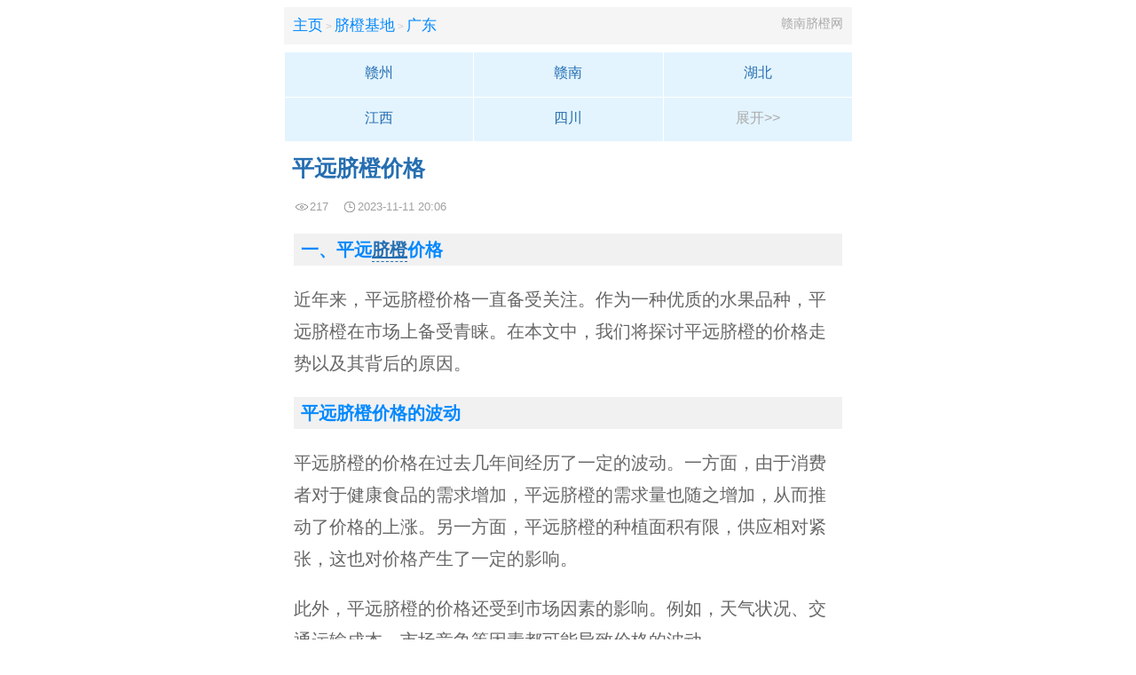

--- FILE ---
content_type: text/html
request_url: http://m.56e7.com/qichengjidi/guangdong/108862.html
body_size: 13344
content:
<!DOCTYPE html>
<html>

<head>
    <meta charset="UTF-8">
    <meta name="viewport" content="initial-scale=1, maximum-scale=1, user-scalable=no" />
    <title>平远脐橙价格 - 赣南脐橙网</title>
    <meta name="keywords" content="平远,脐橙,价格" />
    <meta name="description" content="一、平远脐橙价格 近年来，平远脐橙价格一直备受关注。作为一种优质的水果品种，平远脐橙在市场上备受青睐。在本文中，我们将探讨平远脐橙的价格走势以及其背后的原因。 平远" />
    <link rel="stylesheet" href="/static/css/global.css">
    <script type="text/javascript" src="/templets/static/css/jquery.js"></script>
    <meta http-equiv="Cache-Control" content="no-transform" />
    <meta http-equiv="Cache-Control" content="no-siteapp" />
    <script language="javascript" type="text/javascript" src="/include/dedeajax2.js"></script>
    <link href="/templets/static/css/page.css" rel="stylesheet" media="screen" type="text/css" />
     <script language="javascript" type="text/javascript">
        
        function postDigg(ftype, aid) {
            var taget_obj = document.getElementById('newdigg');
            var saveid = GetCookie('diggid');
            if (saveid != null) {
                var saveids = saveid.split(',');
                var hasid = false;
                saveid = '';
                j = 1;
                for (i = saveids.length - 1; i >= 0; i--) {
                    if (saveids[i] == aid && hasid) continue;
                    else {
                        if (saveids[i] == aid && !hasid) hasid = true;
                        saveid += (saveid == '' ? saveids[i] : ',' + saveids[i]);
                        j++;
                        if (j == 20 && hasid) break;
                        if (j == 19 && !hasid) break;
                    }
                }
                if (hasid) { /*alert("您已经顶过该帖，请不要重复顶帖 ！"); */
                    return;
                } else saveid += ',' + aid;
                SetCookie('diggid', saveid, 1);
            } else {
                SetCookie('diggid', aid, 1);
            }
            myajax = new DedeAjax(taget_obj, false, false, '', '', '');
            var url = "/plus/digg_ajax.php?action=" + ftype + "&id=" + aid;
            myajax.SendGet2(url);
        }

        function getDigg(aid) {
            var taget_obj = document.getElementById('newdigg');
            myajax = new DedeAjax(taget_obj, false, false, '', '', '');
            myajax.SendGet2("/plus/digg_ajax.php?id=" + aid);
            DedeXHTTP = null;
        }
        
    </script>
</head>

<body>

    <script src="/static/js/rem.js"></script>
    <div id="loading" class="loader">
        <div class="loader-animate"></div>
    </div>
    <!-- <div class="header cl">
    <div class="fl">
        <a href="/"><img src="/logo.png"></a>
    </div>
    <div class="fr">
      <a href="/"><img src="/templets/images/nav_more.png"></a>
    </div>
<script>
    $('#search-submit').click(function(){
        if($("#search-keyword").val().length > 0){
            location.href = "/search/"+$("#search-keyword").val()+".html"
        }else{
            location.href = "/search/厨具品牌网.html"
        }
    })
</script>
</div>
<div class="headert">
</div> -->
    <div class="list-col">

        <div class="place">
            <div class="fl article"><span><a href='/'>主页</a> > <a href='/qichengjidi/'>脐橙基地</a> > <a href='/qichengjidi/guangdong/'>广东</a></span><span class="f1_2"><a href="/">赣南脐橙网</a></span></div>
        </div>
        
            <div class="mtop" style=" max-height: 100px;">
        <ul class="col col-3">
            
            <li><a href='/qichengjidi/ganzhou/'>赣州</a></li>
            <li><a href='/qichengjidi/gannan/'>赣南</a></li>
            <li><a href='/qichengjidi/hubei/'>湖北</a></li>
            <li><a href='/qichengjidi/jiangxi/'>江西</a></li>
            <li><a href='/qichengjidi/sichuan/'>四川</a></li>
            <li><a href='/qichengjidi/guangxi/'>广西</a></li>
            <li><a href='/qichengjidi/yichang/'>宜昌</a></li>
            <li><a href='/qichengjidi/yunnan/'>云南</a></li>
            <li><a href='/qichengjidi/fujian/'>福建</a></li>
            <li><a href='/qichengjidi/guangdong/'>广东</a></li>
            <li><a href='/qichengjidi/guizhou/'>贵州</a></li>
            <li><a href='/qichengjidi/hunan/'>湖南</a></li>
            <li><a href='/qichengjidi/xinfeng/'>信丰</a></li>
            <li><a href='/qichengjidi/zigui/'>秭归</a></li>
            <li><a href='/qichengjidi/ruijin/'>瑞金</a></li>
            <li><a href='/qichengjidi/nanfei/'>南非</a></li>
            <li><a href='/qichengjidi/yudu/'>于都</a></li>
            <li><a href='/qichengjidi/qingqiu/'>青秋</a></li>
            <li><a href='/qichengjidi/anxi/'>安西</a></li>
            <li><a href='/qichengjidi/longhui/'>龙回</a></li>
            <li><a href='/qichengjidi/changhong/'>长虹</a></li>
            <li><a href='/qichengjidi/sanxi/'>三溪</a></li>
            <li><a href='/qichengjidi/nankang/'>南康</a></li>
            <li><a href='/qichengjidi/zhongqing/'>重庆</a></li>
            <li><a href='/qichengjidi/fengjie/'>奉节</a></li>
            <li><a href='/qichengjidi/qichengchandi/'>脐橙产地</a></li>
            <li><a href='/qichengjidi/qichengdizhi/'>脐橙地址</a></li>
            <li><a href='/qichengjidi/quanguoqicheng/'>全国脐橙</a></li>
        </ul>
    </div>
        
        <div class="box_arclist">
            <h1 class="body_title">
                平远脐橙价格
            </h1>
            <p class='bdllq'>
 
     
    <span><img src="/images/browse.png" class="icons"  />217</span>
                <span><img src="/images/time.png" class="icons"  />2023-11-11 20:06</span>
                
            </p>
            <article id="chuarc">
<h2>一、平远<a href='/qichengzhongzhi/104631.html' ><u>脐橙</u></a>价格</h2><p>近年来，平远脐橙价格一直备受关注。作为一种优质的水果品种，平远脐橙在市场上备受青睐。在本文中，我们将探讨平远脐橙的价格走势以及其背后的原因。</p>

<h2>平远脐橙价格的波动</h2>

<p>平远脐橙的价格在过去几年间经历了一定的波动。一方面，由于消费者对于健康食品的需求增加，平远脐橙的需求量也随之增加，从而推动了价格的上涨。另一方面，平远脐橙的种植面积有限，供应相对紧张，这也对价格产生了一定的影响。</p>

<p>此外，平远脐橙的价格还受到市场因素的影响。例如，天气状况、交通运输成本、市场竞争等因素都可能导致价格的波动。</p>

<h2>平远脐橙价格的影响因素</h2>

<p>平远脐橙价格的波动受多种因素的影响。首先，种植者的技术水平和管理能力对于平远脐橙的产量和品质有着重要的影响。高质量的平远脐橙往往能够获得更好的市场价格。</p>

<p>其次，市场需求和供应状况也是决定平远脐橙价格的重要因素。如果市场需求超过供应量，价格往往会上涨；反之，如果供应超过需求，价格则可能下降。</p>

<p>此外，外部环境因素也会对平远脐橙价格产生影响。政策法规的变化、天气灾害、国际贸易形势等因素都可能导致价格的波动。</p>

<h2>平远脐橙价格的市场前景</h2>

<p>总体而言，平远脐橙作为一种优质的水果品种，具有广阔的市场前景。随着人们对健康食品的需求增加，平远脐橙的市场需求也将持续增长。</p>

<p>然而，要保持平远脐橙价格的稳定和可持续发展，需要种植者、政府和市场各方的共同努力。种植者应加强技术培训和管理能力提升，提高平远脐橙的产量和品质；政府应制定有利于农产品发展的政策法规；市场各方应加强合作，促进平远脐橙的营销和推广。</p>

<p>综上所述，平远脐橙价格受多种因素的影响，包括供需关系、市场因素和外部环境因素等。然而，由于其优质的品质和广阔的市场前景，平远脐橙的价格在未来有望保持相对稳定并保持可持续发展。</p>
<h2>二、广东脐橙之乡？</h2><p>平远脐橙，广东省平远县特产，中国国家地理标志产品。</p><p>平远脐橙主栽品种为“纽荷尔”，优质率达90%以上。具有果大美观、果皮较薄、油胞较细、色泽橙红鲜艳，肉质脆嫩、化渣、风味甜浓、无籽、早熟且耐贮运等特点。2003年，平远脐橙通过国家无公害农产品认证。</p><p>平远县20世纪80年代开始种植脐橙，已形成集生产、贮藏、保鲜、加工、运输、销售等于一体的产业集群，平远脐橙以其绿色生产环境、生态栽培模式、优良安全品质、良好的保健价值享誉市场，被广东省命名为全省唯一的“广东脐橙之乡”。</p><p>2006年08月02日，原国家质检总局批准对“平远脐橙”实施地理标志产品保护。</p><h2>三、赣南脐橙价格？</h2><p>赣南脐橙的价格是每年都不一样的，比如2015年，在果园的采购价是1.8-2.3元，如果卖到2.3的话说明行情是很好的，因为在之前果树得了黄龙病，果农把树砍了很多，导致2015年整个赣南脐橙减产，所以可以卖到2.3.      2016年没有得到好转，反而更低，如果你来赣南脐橙的果园问价，过农要你出价，如果你出价低于3元，果农不让你进果园门的，所以在2016年的脐橙价格至少在3元，保底价格，      预计在2年之后，赣南脐橙的价格还是会走高的，不过过几年之后，脐橙的树目增多，种植面积增多，到时候供过于求，价格自然下跌。 不过预计在2年之后才会降价的。 </p><h2>四、广东梅州平远有多大？</h2><p>答:广东梅州平远总面积1381平方公里，辖12个镇，136个村，12个社区，人口26万。</p><h2>五、广东省平远县有几个干洗店？价格怎样？</h2><p>8个，价格不贵。广东省平远县地处偏僻，县城有干洗店6家，还有东升镇、莲翔镇镇区各1家。收费较为合理，上衣每件20元左右，被套每件35元。</p><h2>六、脐橙广东可以种吗？</h2><p>可以。脐橙是柑橘类果树中一个特殊的品种类群，果顶呈脐状而得名，因具有果大无核、肉质脆嫩、甜酸适度、美观耐贮等特点而广受消费者喜爱。</p><p>受气候和土质条件影响，全球脐橙种植主要分布在北纬24.35°到32.36°之间的丘陵地带。平远县地处北纬24°23′到24°56′，土质多为富硒红壤，正好适宜种植脐橙。</p><p>凭借得天独厚的气候优势和山地土壤的地理区位优势，平远出产的脐橙以其绿色生产环境、生态栽培模式、优良安全品质、果大美观、风味甜浓及良好的保健价值享誉市场。</p><h2>七、广东梅州平远的特产有哪些？</h2><p>平远县 特产</p><p>香菇、黑木耳、茅坪锅笃茶、仁居烤烟、泗水金橘。</p><p>仁居镇：仁居烤烟。</p><p>东石镇：“锅笃茶”。</p><p>石正镇：柿饼、南台茶。</p><p>差干镇上坊村：陶器。</p><p>上举镇：水柿花、茶叶、“化州橘”。</p><p>泗水镇：宁化橘。</p><p>茅坪镇：锅笃茶、天门岌茶。</p><p>长田镇长庆村：沙田柚。</p><h2>八、广西蜂蜜脐橙的价格？</h2><p>广西蜂蜜脐橙的厂价格6元每斤左右</p><h2>九、什么脐橙品种价格最高？</h2><p><p >赣南脐橙</p><p>赣南脐橙，江西省赣南特产，中国国家地理标志产品。赣南脐橙年产量达百万吨，原产地江西省赣州市已经成为脐橙种植面积世界第一，年产量世界第三、全国最大的脐橙主产区。 赣南脐橙果大形正，橙红鲜艳，光洁美观，可食率达85%，肉质脆嫩、化渣，风味浓甜芳香，含果汁55%以上。 赣南脐橙已被列为全国十一大优势农产品之一，荣获“中华名果”等称号。赣南脐橙作为江西省唯一产品，入围商务部、质检总局中欧地理标志协定谈判的地理标志产品清单。</p><p>江西任氏果业赣南脐橙</p><p>纽荷尔脐橙</p><p>纽荷尔脐橙(Newhall navel orange)原产于美国，系由美国加利福尼亚州Duarte的华盛顿脐橙芽变而得。我国于1978年将其引入，现在江西、四川、湖北、湖南、广西、重庆等省、直辖市、自治区广为栽培。纽荷尔脐橙是外观美、肉质优、商品性好的鲜销品种。</p><p>江西任氏果业纽荷尔脐橙</p><p>江西血橙</p><p>江西血橙：又名赣南脐橙 ，红肉脐橙，江西甜橙。为“948”项目引进品种产地江西赣南，果型好、肉色橙红、嫩滑、汁化渣、甜中带酸，味清甜带香，深受欢迎，江西赣南因此而被命为“中国红橙之乡”。该品种果肉粉红色至红色，色泽均匀，有特殊香味，品质优、商品性好，果实近园形、闭脐，平均果重200克左右，座果率高、投产早、极耐储藏，冷库储藏期达4个月以上。该品种作为新特品种极具推广价值。</p><p>江西任氏果业江西血橙、红肉脐橙</p><p>玫瑰血橙</p><p>玫瑰血橙是脐橙的一种，（roses)血橙原产意大利，1992年由中国农业科学院柑桔研究所引种。特点血橙有别于其它类型的橙类水果，主要有以下几点：1、促进血液循环，改善贫血的补血良品；2、促进血液循环的最佳精油，有效改善人体的贫血状况；3、能温润补血，改善手脚冰冷；4、对改善肤色，促进皮肤细胞再生，且具清新的香味；5、能振奋思考及情绪。</p><p>江西任氏果业玫瑰血橙</p><p>红玉血橙</p><p>红玉血橙是橙子的一种，其丰产、稳产，成熟晚，果实有特殊的风味。树冠圆头形，紧凑、半开张，树势中等，枝梢细硬，具短刺；果实扁圆或球形，大小中等，单果重130～140克，果皮光滑，未充分成熟前色泽橙黄，充分成熟后呈深红色，并带紫红色斑纹，果皮脆嫩，较薄，汁胞柔软，充分成熟经贮藏后呈血红色，汁液丰富，酸甜适中</p><p>江西任氏果业红玉血橙</p><p>冰糖橙</p><p>冰糖橙又名冰糖柑，原产地湖南麻阳县，按照遗传学原理推断冰糖橙是“极品橙子”的实生变异，当地为便于区别不同地方引种栽培的同类品种故取名为“麻阳冰糖橙 中国国家地理标志产品。湖南麻阳县农业生产条件优越，黔阳柑桔，明清时已美名远播，冰糖橙以品种优良、味浓香甜、果皮薄、不塞牙、肉质脆嫩等而倍受市场欢迎。系当地普通甜橙的变异， [4] 原产湖南麻阳县，湖南栽培较多，四川、重庆、贵州、云南、两广有少量栽培。</p><p>江西任氏果业冰糖橙</p><p>奥林达夏橙</p><p>奥林达夏橙原产美国加利福尼亚由伏令夏橙的实生变异选出。1978年开始引进我国，目前为江西、重庆、广西夏橙产区的主要栽培品种，四川、湖北、福建、等其他甜橙产区也有分布。</p><p>江西任氏果业奥林达夏橙</p><p>伦晚橙</p><p>伦晚脐橙属晚熟脐橙品种，翌年3月中下旬成熟。果实近圆球形，平均单果重200克以上;果皮浅橙红色皮硬光滑，较易剥皮;肉质致密脆嫩，汁多化渣，可溶性固形物含量12.5%以上，果果汁率45.5%，可食率74.1%。</p><p>江西任氏果业伦晚橙</p><p>绿橙</p><p>绿橙(Green Orange )以皮绿橙甜汁多皮薄而称著全国，是热带水果的一大品牌。“绿橙”是一种纯天然无公害水果，果实饱圆，色光碧润，皮薄多汁，内质柔软，化渣率高，酸甜适度，鲜美可口，风味独特，为清热消暑，解渴之佳果，在岛外享有盛名。</p></p><h2>十、广东的普宁离广东河源的连平远吗？</h2><p>如果走高速的话就不是很远了，在普宁上高速可一直走到连平忠信下高速，所走高速由普宁到忠信的高速依次是：揭普高速→汕梅高速→兴畲高速→河梅高速→赣粤高速→忠信出口下高速，之后就从中信到连平就不是很远了，希望能帮到你。</p>
    <div class="related" >
        <!--more-next-->
 
            <div>
									<h2 class="newH"><a href="/qichengjidi/guangdong/103683.html" target="_blank">桃园用防草布有用吗？</a></h2>
									
								</div>
<div>
									<h2 class="newH"><a href="/qichengjidi/guangdong/108371.html" target="_blank">摆摊首饰好卖吗？</a></h2>
									
								</div>
<div>
									<h2 class="newH"><a href="/qichengjidi/guangdong/105469.html" target="_blank">胪岗妈祖的传说？</a></h2>
									
								</div>
<div>
									<h2 class="newH"><a href="/qichengjidi/guangdong/104033.html" target="_blank">赣南信丰县脐橙</a></h2>
									
								</div>
<div>
									<h2 class="newH"><a href="/qichengjidi/guangdong/104918.html" target="_blank">脐橙种植技术？</a></h2>
									
								</div>
<div>
									<h2 class="newH"><a href="/qichengjidi/guangdong/108862.html" target="_blank">平远脐橙价格</a></h2>
									
								</div>
<div>
									<h2 class="newH"><a href="/qichengjidi/guangdong/108625.html" target="_blank">赣南脐橙江苏能种么？</a></h2>
									
								</div>
<div>
									<h2 class="newH"><a href="/qichengjidi/guangdong/108778.html" target="_blank">广东地区哪里有平板电脑批发？</a></h2>
									
								</div>
<div>
									<h2 class="newH"><a href="/qichengjidi/guangdong/106667.html" target="_blank">廉江红橙和赣南脐橙哪个好？</a></h2>
									
								</div>
<div>
									<h2 class="newH"><a href="/qichengjidi/guangdong/107563.html" target="_blank">广东哪里批发袜子便宜？</a></h2>
									
								</div>
<div>
									<h2 class="newH"><a href="/qichengjidi/guangdong/108527.html" target="_blank">山东那里有种植脐橙的？</a></h2>
									
								</div>
<div>
									<h2 class="newH"><a href="/qichengjidi/guangdong/108384.html" target="_blank">广东哪里有收购沉香树？</a></h2>
									
								</div>
<div>
									<h2 class="newH"><a href="/qichengjidi/guangdong/104528.html" target="_blank">脐橙盆栽施肥方法？</a></h2>
									
								</div>
<div>
									<h2 class="newH"><a href="/qichengjidi/guangdong/104804.html" target="_blank">广东脐橙之乡？</a></h2>
									
								</div>
<div>
									<h2 class="newH"><a href="/qichengjidi/guangdong/104108.html" target="_blank">脐橙广东可以种吗？</a></h2>
									
								</div>
<div>
									<h2 class="newH"><a href="/qichengjidi/guangdong/107814.html" target="_blank">天台种木瓜好吗？</a></h2>
									
								</div>
<div>
									<h2 class="newH"><a href="/qichengjidi/guangdong/103637.html" target="_blank">南非橙和脐橙哪个好？</a></h2>
									
								</div>
<div>
									<h2 class="newH"><a href="/qichengjidi/guangdong/108561.html" target="_blank">广东种植映山红几月开花？</a></h2>
									
								</div>
<div>
									<h2 class="newH"><a href="/qichengjidi/guangdong/108464.html" target="_blank">红肉脐橙苗</a></h2>
									
								</div>
<div>
									<h2 class="newH"><a href="/qichengjidi/guangdong/105715.html" target="_blank">脐橙寓意？</a></h2>
									
								</div>

        				<script>
	   let related=document.querySelector('.related')
        let h2 = document.querySelectorAll('h2')
        let newH=document.querySelectorAll('.newH')
        let num =h2.length-newH.length
  
         related.style.counterReset=`my-counter ${num}`
	</script>
    </div>
 <div class="newdigg" id="newdigg">
                            <div class="diggbox digg_good" onmousemove="this.style.backgroundPosition='left bottom';" onmouseout="this.style.backgroundPosition='left top';" onclick="javascript:postDigg('good',108862)">
                                <div class="digg_act">顶一下</div>
                                <img src="/static/images/up.png">
                                <div class="digg_num">(0)</div>
                                <div class="digg_percent">
                                    <div class="digg_percent_bar"><span style="width:0%"></span></div>
                                    <div class="digg_percent_num">0%</div>
                                </div>
                            </div>
                            <div class="diggbox digg_bad" onmousemove="this.style.backgroundPosition='right bottom';" onmouseout="this.style.backgroundPosition='right top';" onclick="javascript:postDigg('bad',108862)">
                                <div class="digg_act">踩一下</div>
                                <img src="/static/images/down.png">
                                <div class="digg_num">(0)</div>
                                <div class="digg_percent">
                                    <div class="digg_percent_bar"><span style="width:0%"></span></div>
                                    <div class="digg_percent_num">0%</div>
                                </div>
                            </div>
                        </div>
                        <!-- //评论内容区 -->
	<a name='commettop'></a>
	<div class="mt1">
			<dl class="tbox">
				<dt>
					<strong>相关评论</strong>
					<!--<span class="more"><a href="/plus/feedback.php?aid=108862">进入详细评论页&gt;&gt;</a></span>-->
				</dt>
				<!-- //这两个ID的区块必须存在，否则JS会出错 -->
				<dd id='commetcontentNew'></dd>
				<dd id='commetcontent'></dd>
			</dl>
	</div>
<!--
//由于评论载入时使用异步传输，因此必须在最后一步加载（DIGG和评论框须放在评论内容前面）
//如果一定需要提前的把myajax.SendGet改为myajax.SendGet2，但可能会引起页面阻滞
-->
<!-- //主模板必须要引入/include/dedeajax2.js -->
<a name='postform'></a>
<div class="mt1">
		<dl class="tbox">
			<dt>
				<strong>我要评论</strong>
				<span class="more"></span>
			</dt>
			<dd>
				<div class="dede_comment_post">
          <form action="#" method="post" name="feedback">
          <input type="hidden" name="dopost" value="send" />
          <input type="hidden" name="comtype" value="comments">
          <input type="hidden" name="aid" value="108862" />
          <input type="hidden" name="fid" id='feedbackfid' value="0" />
     <!--     <div class="dcmp-title">-->
					<!--	<small>请自觉遵守互联网相关的政策法规，严禁发布色情、暴力、反动的言论。</small>-->
					<!--</div><!-- /dcmp-title -->
					<!--<div class="dcmp-stand">-->
					<!--	<strong>评价:</strong>-->
					<!--		<input type="radio" name="feedbacktype" checked="1" value="feedback" id="dcmp-stand-neu" /><label for="dcmp-stand-neu"><img src="/templets/default/images/cmt-neu.gif" />中立</label>-->
					<!--		<input type="radio" name="feedbacktype" value="good" id="dcmp-stand-good" /><label for="dcmp-stand-good"><img src="/templets/default/images/cmt-good.gif" />好评</label>-->
					<!--		<input type="radio" name="feedbacktype" value="bad" id="dcmp-stand-bad" /><label for="dcmp-stand-bad"><img src="/templets/default/images/cmt-bad.gif" />差评</label>-->
					<!--</div><!-- /dcmp-stand -->
     <!--               <div class="clr"></div>-->
     <!--               <div class="dcmp-mood">-->
					<!--	<strong>表情:</strong>-->
					<!--	<ul>            -->
					<!--			                   -->
					<!--	</ul>-->
					<!--</div><!-- /dcmp-mood -->
					<div class="dcmp-content">
						<textarea cols="60" name="msg" rows="5" class="ipt-txt"></textarea>
					</div><!-- /dcmp-content -->
					<div class="dcmp-post"><!--未登录-->
							<div class="dcmp-userinfo" id="_ajax_feedback">
								<input placeholder="请输入用户名" type="text" name="username" size="16" class="ipt-txt" style="text-transform: uppercase;"/>
                                <input placeholder="请输入验证码" type="text" name="validate" size="4" class="ipt-txt" style="text-transform:uppercase;"/><img src= "/include/vdimgck.php" id="validateimg" style="cursor:pointer" onclick="this.src=this.src+\'?\'" title="点击我更换图片" alt="点击我更换图片" />
                                							<div class="dcmp-submit">
								<button type="button" onClick='PostComment()'>马上提交</button>
							</div>
                <!--<input type="checkbox" name="notuser" id="dcmp-submit-guest" /><label for="dcmp-submit-guest" />匿名? </label>-->
							</div>
              
						</div>
        </form>
				</div>
			</dd>
		</dl>
	</div><!-- //评论表单区结束 -->


<script language='javascript'>
function LoadCommets(page)
{
		var taget_obj = document.getElementById('commetcontent');
		var waithtml = "<div style='line-height:50px'><img src='/images/loadinglit.gif' />评论加载中...</div>";
		var myajax = new DedeAjax(taget_obj, true, true, '', 'x', waithtml);
		myajax.SendGet2("/plus/feedback_ajax.php?dopost=getlist&aid=108862&page="+page);
		DedeXHTTP = null;
}
function PostComment()
{
		var f = document.feedback;
		var nface = '6';
		var nfeedbacktype = 'feedback';
		var nvalidate = '';
// 		var nnotuser = '';
		var nusername = '';
		var npwd = '';
		var taget_obj = $DE('commetcontentNew');
		var waithtml = "<div style='line-height:30px'><img src='/images/loadinglit.gif' />正在发送中...</div>";
		if(f.msg.value=='')
		{
			alert("评论内容不能为空！");
			return;
		}
		if(f.validate)
		{
			if(f.validate.value=='') {
				alert("请填写验证码！");
				return;
			}
			else {
				nvalidate = f.validate.value;
			}
		}
		if(f.msg.value.length > 500)
		{
			alert("你的评论是不是太长了？请填写500字以内的评论。");
			return;
		}
		if(f.feedbacktype) {
			for(var i=0; i < f.feedbacktype.length; i++)
				if(f.feedbacktype[i].checked) nfeedbacktype = f.feedbacktype[i].value;
		}
		if(f.face) {
			for(var j=0; j < f.face.length; j++)
				if(f.face[j].checked) nface = f.face[j].value;
		}
// 		if(f.notuser.checked) nnotuser = '1';
		if(f.username) nusername = f.username.value;
		if(f.pwd) npwd = f.pwd.value;
		
		var myajax = new DedeAjax(taget_obj, false, true, '', '', waithtml);
		myajax.sendlang = 'utf-8';
		myajax.AddKeyN('dopost', 'send');
		myajax.AddKeyN('aid', '108862');
		myajax.AddKeyN('fid', f.fid.value);
		myajax.AddKeyN('face', nface);
		myajax.AddKeyN('feedbacktype', nfeedbacktype);
		myajax.AddKeyN('validate', nvalidate);
// 		myajax.AddKeyN('notuser', nnotuser);
		myajax.AddKeyN('username', nusername);
		myajax.AddKeyN('pwd', npwd);
		myajax.AddKeyN('msg', f.msg.value);
		myajax.SendPost2('/plus/feedback_ajax.php');
		f.msg.value = '';
		f.fid.value = 0;
		if(f.validate)
		{
			if($DE('validateimg')) $DE('validateimg').src = "/include/vdimgck.php?"+f.validate.value;
			f.validate.value = '';
		}
}
function quoteCommet(fid)
{
	document.feedback.fid.value = fid;
}
LoadCommets(1);
</script><!-- //评论内容区结束 -->

            </article>
        </div>

       
    </div>


    <!--more-next-->

    <!-- 最新文章 start -->
    <!--more-next-->


 <script language="javascript" type="text/javascript">getDigg(108862);</script>

    <!-- 热门文章 start -->



    <!-- 热门文章 end -->

 <div class="w960 clear center mt1">
                <div >
                    <div class="sp-title">
                    <h2><strong>热点提要</strong></h2>
                    </div>
    <div class="wrap top0" >
        <ul id="parentTab">
<li style="background-color:#EEFFD9;border:1px solid #98E026;box-sizing: border-box;"><A style="color: #6aaa05;" href="http://m.56e7.com/" target="_blank">赣南脐橙网</A></li>

    <!--顶部链接群结束-->

  
                </div>
            </div>
            <div class="w960 clear center mt1">
        	<div class="sp-title">
<h2>
    网站地图
    <span>
        (共107个专题5498篇文章)
    </span>
</h2>
                <span class="more">	
                    <a style="font-size:12px;color:#256Eb1" href='/'>返回首页</a>
                </span>
            </div>
        </div>
	<link rel="stylesheet" type="text/css" href="/templets/static/style/map.css" />
<style type="text/css">
.form .search-keyword{
    width: 3.45rem !important;
}
</style>
<div class="m-map">
<div class="linkbox">
<h3><a target='_blank' href='/qichengzhongzhi/'>脐橙种植</a><span>(257)</span></h3>	<ul class="f6">		<li><a href='/qichengzhongzhi/xiujianfangfa/' target='_blank' class='second-title'>修剪方法</a><span>(215)</span></li>
		<li><a href='/qichengzhongzhi/qichengjiajie/' target='_blank' class='second-title'>脐橙嫁接</a><span>(196)</span></li>
		<li><a href='/qichengzhongzhi/qichengguanli/' target='_blank' class='second-title'>脐橙管理</a><span>(189)</span></li>
		<li><a href='/qichengzhongzhi/qichengshifei/' target='_blank' class='second-title'>脐橙施肥</a><span>(158)</span></li>
		<li><a href='/qichengzhongzhi/qichengjiaoshui/' target='_blank' class='second-title'>脐橙浇水</a><span>(180)</span></li>
		<li><a href='/qichengzhongzhi/xiujianjishu/' target='_blank' class='second-title'>修剪技术</a><span>(177)</span></li>
		<li><a href='/qichengzhongzhi/qichengfeiliao/' target='_blank' class='second-title'>脐橙肥料</a><span>(154)</span></li>
		<li><a href='/qichengzhongzhi/qichengbingchonghai/' target='_blank' class='second-title'>脐橙病虫害</a><span>(150)</span></li>
		<li><a href='/qichengzhongzhi/qichengjianzhi/' target='_blank' class='second-title'>脐橙剪枝</a><span>(120)</span></li>
			
</ul></div>
<div class="linkbox">
<h3><a target='_blank' href='/qichengjidi/'>脐橙基地</a><span>(15)</span></h3>	<ul class="f6">		<li><a href='/qichengjidi/ganzhou/' target='_blank' class='second-title'>赣州</a><span>(4)</span></li>
		<li><a href='/qichengjidi/gannan/' target='_blank' class='second-title'>赣南</a><span>(11)</span></li>
		<li><a href='/qichengjidi/hubei/' target='_blank' class='second-title'>湖北</a><span>(11)</span></li>
		<li><a href='/qichengjidi/jiangxi/' target='_blank' class='second-title'>江西</a><span>(1)</span></li>
		<li><a href='/qichengjidi/sichuan/' target='_blank' class='second-title'>四川</a><span>(6)</span></li>
		<li><a href='/qichengjidi/guangxi/' target='_blank' class='second-title'>广西</a><span>(8)</span></li>
		<li><a href='/qichengjidi/yichang/' target='_blank' class='second-title'>宜昌</a><span>(2)</span></li>
		<li><a href='/qichengjidi/yunnan/' target='_blank' class='second-title'>云南</a><span>(3)</span></li>
		<li><a href='/qichengjidi/fujian/' target='_blank' class='second-title'>福建</a><span>(9)</span></li>
		<li><a href='/qichengjidi/guangdong/' target='_blank' class='second-title'>广东</a><span>(8)</span></li>
		<li><a href='/qichengjidi/guizhou/' target='_blank' class='second-title'>贵州</a><span>(7)</span></li>
		<li><a href='/qichengjidi/hunan/' target='_blank' class='second-title'>湖南</a><span>(15)</span></li>
		<li><a href='/qichengjidi/xinfeng/' target='_blank' class='second-title'>信丰</a><span>(11)</span></li>
		<li><a href='/qichengjidi/zigui/' target='_blank' class='second-title'>秭归</a><span>(7)</span></li>
		<li><a href='/qichengjidi/ruijin/' target='_blank' class='second-title'>瑞金</a><span>(6)</span></li>
		<li><a href='/qichengjidi/nanfei/' target='_blank' class='second-title'>南非</a><span>(6)</span></li>
		<li><a href='/qichengjidi/yudu/' target='_blank' class='second-title'>于都</a><span>(4)</span></li>
		<li><a href='/qichengjidi/qingqiu/' target='_blank' class='second-title'>青秋</a><span>(2)</span></li>
		<li><a href='/qichengjidi/anxi/' target='_blank' class='second-title'>安西</a><span>(1)</span></li>
		<li><a href='/qichengjidi/longhui/' target='_blank' class='second-title'>龙回</a><span>(2)</span></li>
		<li><a href='/qichengjidi/changhong/' target='_blank' class='second-title'>长虹</a><span>(2)</span></li>
		<li><a href='/qichengjidi/sanxi/' target='_blank' class='second-title'>三溪</a><span>(3)</span></li>
		<li><a href='/qichengjidi/nankang/' target='_blank' class='second-title'>南康</a><span>(3)</span></li>
		<li><a href='/qichengjidi/zhongqing/' target='_blank' class='second-title'>重庆</a><span>(6)</span></li>
		<li><a href='/qichengjidi/fengjie/' target='_blank' class='second-title'>奉节</a><span>(1)</span></li>
		<li><a href='/qichengjidi/qichengchandi/' target='_blank' class='second-title'>脐橙产地</a><span>(3)</span></li>
		<li><a href='/qichengjidi/qichengdizhi/' target='_blank' class='second-title'>脐橙地址</a><span>(6)</span></li>
		<li><a href='/qichengjidi/quanguoqicheng/' target='_blank' class='second-title'>全国脐橙</a><span>(3)</span></li>
			
</ul></div>
<div class="linkbox">
<h3><a target='_blank' href='/qichengjiage/'>脐橙价格</a><span>(6)</span></h3>	<ul class="f6">		<li><a href='/qichengjiage/qichengpifa/' target='_blank' class='second-title'>脐橙批发</a><span>(6)</span></li>
		<li><a href='/qichengjiage/shougouqicheng/' target='_blank' class='second-title'>收购脐橙</a><span>(6)</span></li>
		<li><a href='/qichengjiage/qichengjiagebiao/' target='_blank' class='second-title'>脐橙价格表</a><span>(4)</span></li>
		<li><a href='/qichengjiage/qichengshichang/' target='_blank' class='second-title'>脐橙市场</a><span>(8)</span></li>
		<li><a href='/qichengjiage/pifashichang/' target='_blank' class='second-title'>批发市场</a><span>(8)</span></li>
		<li><a href='/qichengjiage/qichengxingqing/' target='_blank' class='second-title'>脐橙行情</a><span>(6)</span></li>
		<li><a href='/qichengjiage/pifajiage/' target='_blank' class='second-title'>批发价格</a><span>(4)</span></li>
			
</ul></div>
<div class="linkbox">
<h3><a target='_blank' href='/chengshushijian/'>成熟时间</a><span>(6)</span></h3>	<ul class="f6">		<li><a href='/chengshushijian/wanshu/' target='_blank' class='second-title'>晚熟</a><span>(3)</span></li>
		<li><a href='/chengshushijian/zaoshu/' target='_blank' class='second-title'>早熟</a><span>(3)</span></li>
		<li><a href='/chengshushijian/qichengjijie/' target='_blank' class='second-title'>脐橙季节</a><span>(2)</span></li>
		<li><a href='/chengshushijian/dongji/' target='_blank' class='second-title'>冬季</a><span>(5)</span></li>
		<li><a href='/chengshushijian/chunji/' target='_blank' class='second-title'>春季</a><span>(9)</span></li>
		<li><a href='/chengshushijian/jiyuefen/' target='_blank' class='second-title'>几月份</a><span>(7)</span></li>
		<li><a href='/chengshushijian/yinian/' target='_blank' class='second-title'>一年</a><span>(9)</span></li>
		<li><a href='/chengshushijian/jiuyue/' target='_blank' class='second-title'>九月</a><span>(4)</span></li>
		<li><a href='/chengshushijian/shengchangzhouqi/' target='_blank' class='second-title'>生长周期</a><span>(6)</span></li>
			
</ul></div>
<div class="linkbox">
<h3><a target='_blank' href='/qichengqubie/'>脐橙区别</a><span>(5)</span></h3>	<ul class="f6">		<li><a href='/qichengqubie/xuecheng/' target='_blank' class='second-title'>血橙</a><span>(6)</span></li>
		<li><a href='/qichengqubie/ganju/' target='_blank' class='second-title'>柑橘</a><span>(4)</span></li>
		<li><a href='/qichengqubie/shuiguoqicheng/' target='_blank' class='second-title'>水果脐橙</a><span>(6)</span></li>
		<li><a href='/qichengqubie/qichenggongxiao/' target='_blank' class='second-title'>脐橙功效</a><span>(7)</span></li>
		<li><a href='/qichengqubie/zhengzongqicheng/' target='_blank' class='second-title'>正宗脐橙</a><span>(3)</span></li>
		<li><a href='/qichengqubie/qichengguoshi/' target='_blank' class='second-title'>脐橙果实</a><span>(7)</span></li>
		<li><a href='/qichengqubie/qichengguozi/' target='_blank' class='second-title'>脐橙果子</a><span>(4)</span></li>
		<li><a href='/qichengqubie/qichengkougan/' target='_blank' class='second-title'>脐橙口感</a><span>(5)</span></li>
			
</ul></div>
<div class="linkbox">
<h3><a target='_blank' href='/qichengguoyuan/'>脐橙果园</a><span>(4)</span></h3>	<ul class="f6">		<li><a href='/qichengguoyuan/yezi/' target='_blank' class='second-title'>叶子</a><span>(3)</span></li>
		<li><a href='/qichengguoyuan/yepian/' target='_blank' class='second-title'>叶片</a><span>(6)</span></li>
		<li><a href='/qichengguoyuan/youshu/' target='_blank' class='second-title'>幼树</a><span>(6)</span></li>
		<li><a href='/qichengguoyuan/zhitiao/' target='_blank' class='second-title'>枝条</a><span>(4)</span></li>
		<li><a href='/qichengguoyuan/youguo/' target='_blank' class='second-title'>幼果</a><span>(4)</span></li>
		<li><a href='/qichengguoyuan/kaihua/' target='_blank' class='second-title'>开花</a><span>(2)</span></li>
		<li><a href='/qichengguoyuan/faya/' target='_blank' class='second-title'>发芽</a><span>(4)</span></li>
		<li><a href='/qichengguoyuan/shumiao/' target='_blank' class='second-title'>树苗</a><span>(4)</span></li>
		<li><a href='/qichengguoyuan/guoshu/' target='_blank' class='second-title'>果树</a><span>(1)</span></li>
		<li><a href='/qichengguoyuan/xiaomiao/' target='_blank' class='second-title'>小苗</a><span>(3)</span></li>
		<li><a href='/qichengguoyuan/guaguo/' target='_blank' class='second-title'>挂果</a><span>(5)</span></li>
		<li><a href='/qichengguoyuan/youmiao/' target='_blank' class='second-title'>幼苗</a><span>(1)</span></li>
		<li><a href='/qichengguoyuan/baoguo/' target='_blank' class='second-title'>保果</a><span>(4)</span></li>
		<li><a href='/qichengguoyuan/zuijiashuju/' target='_blank' class='second-title'>最佳树距</a><span>(1)</span></li>
		<li><a href='/qichengguoyuan/baocunfangfa/' target='_blank' class='second-title'>保存方法</a><span>(4)</span></li>
		<li><a href='/qichengguoyuan/baoxian/' target='_blank' class='second-title'>保鲜</a><span>(3)</span></li>
		<li><a href='/qichengguoyuan/qichengniuheer/' target='_blank' class='second-title'>脐橙纽荷尔</a><span>(3)</span></li>
		<li><a href='/qichengguoyuan/qichengcaizhai/' target='_blank' class='second-title'>脐橙采摘</a><span>(1)</span></li>
		<li><a href='/qichengguoyuan/qichengdaquan/' target='_blank' class='second-title'>脐橙大全</a><span>(2)</span></li>
			
</ul></div>
<div class="linkbox">
<h3><a target='_blank' href='/qichengfangzhi/'>脐橙防治</a><span>(5)</span></h3>	<ul class="f6">		<li><a href='/qichengfangzhi/qichengdayao/' target='_blank' class='second-title'>脐橙打药</a><span>(3)</span></li>
		<li><a href='/qichengfangzhi/qichengnongyao/' target='_blank' class='second-title'>脐橙农药</a><span>(5)</span></li>
		<li><a href='/qichengfangzhi/yizaiqicheng/' target='_blank' class='second-title'>移栽脐橙</a><span>(5)</span></li>
		<li><a href='/qichengfangzhi/fangchongwang/' target='_blank' class='second-title'>防虫网</a><span>(5)</span></li>
		<li><a href='/qichengfangzhi/fahuang/' target='_blank' class='second-title'>发黄</a><span>(4)</span></li>
		<li><a href='/qichengfangzhi/zhengzhuang/' target='_blank' class='second-title'>症状</a><span>(4)</span></li>
		<li><a href='/qichengfangzhi/qichengzhiliao/' target='_blank' class='second-title'>脐橙治疗</a><span>(3)</span></li>
		<li><a href='/qichengfangzhi/wendu/' target='_blank' class='second-title'>温度</a><span>(3)</span></li>
		<li><a href='/qichengfangzhi/jiqiao/' target='_blank' class='second-title'>技巧</a><span>(1)</span></li>
		<li><a href='/qichengfangzhi/luoguo/' target='_blank' class='second-title'>落果</a><span>(5)</span></li>
		<li><a href='/qichengfangzhi/hongzhizhu/' target='_blank' class='second-title'>红蜘蛛</a><span>(6)</span></li>
		<li><a href='/qichengfangzhi/penzai/' target='_blank' class='second-title'>盆栽</a><span>(2)</span></li>
			
</ul></div>
<div class="linkbox">
<h3><a target='_blank' href='/qichengchanye/'>脐橙产业</a><span>(6)</span></h3>	<ul class="f6">		<li><a href='/qichengchanye/qichengtechan/' target='_blank' class='second-title'>脐橙特产</a><span>(3)</span></li>
		<li><a href='/qichengchanye/qichenghezuoshe/' target='_blank' class='second-title'>脐橙合作社</a><span>(4)</span></li>
		<li><a href='/qichengchanye/qichengchanliang/' target='_blank' class='second-title'>脐橙产量</a><span>(5)</span></li>
			
</ul></div>
<div class="linkbox">
<h3><a target='_blank' href='/jieshaoqicheng/'>介绍脐橙</a><span>(0)</span></h3>	<ul class="f6">			
</ul></div>
<div class="linkbox">
<h3><a target='_blank' href='/qichengpinzhong/'>脐橙品种</a><span>(1)</span></h3>	<ul class="f6">			
</ul></div>
<div class="linkbox">
<h3><a target='_blank' href='/qichengpaiming/'>脐橙排名</a><span>(4)</span></h3>	<ul class="f6">			
</ul></div>
<div class="linkbox">
<h3><a target='_blank' href='/qichengtujie/'>脐橙图解</a><span>(0)</span></h3>	<ul class="f6">			
</ul></div>

</div>
    <script type="text/javascript">
        $("#loading").fadeOut("slow");
        readAll()
    </script>
    <footer class="footer">


	<div>
		<p class="copyright">
			Copyright ©  赣南脐橙网         <a target="_blank" href="/sitemap.xml">网站地图</a> <br/> <a target="_blank" href="http://beian.miit.gov.cn">滇ICP备2023005725号-101</a>
		</p>		
	</div>


</footer>

    <span style="display:none"><script src="/plus/count.php?view=yes&aid=108862&mid=1" type='text/javascript' language="javascript"></script></span>
<script>
    let loc=document.querySelector('.aaa')
    if(loc){
        loc.href=location.href.split('?')[0]
    }
    
</script>
<script>
    let contract=document.querySelectorAll('.col.col-3 li')

if(contract&&contract.length>6){
    let ul=document.querySelector('.col.col-3')
    let index5=contract[5].innerHTML
    contract[5].innerHTML="<a style='color:#aaa'>展开>></a>"
     contract[5].style.cursor='pointer'
    let mtop=document.querySelector('.mtop')
    contract[5].onclick=function(){
        contract[5].innerHTML=index5
        mtop.style.maxHeight='none'
        let recovery=document.createElement('li')
        recovery.style.cursor='pointer'
        recovery.innerHTML="<a style='color:#aaa'>收起<<</a>"
            recovery.onclick=function(){
                document.documentElement.scrollTop=0
                document.body.scrollTop=0
                contract[5].innerHTML="<a style='color:#aaa'>展开>></a>"
                mtop.style.maxHeight='100px'
                recovery.remove()
            }
        ul.appendChild(recovery)   
    }
}
</script>
</body>

</html>

--- FILE ---
content_type: text/html; charset=utf-8
request_url: http://m.56e7.com/plus/count.php?view=yes&aid=108862&mid=1
body_size: 55
content:
document.write('229');


--- FILE ---
content_type: text/html; charset=utf-8
request_url: http://m.56e7.com/plus/digg_ajax.php?id=108862
body_size: 314
content:
<div class="diggbox digg_good" onmousemove="this.style.backgroundPosition='left bottom';" onmouseout="this.style.backgroundPosition='left top';" onclick="postDigg('good',108862)">
            <div style="display: flex;align-items: center;">
             <img src="/static/images/up.png" style="float: left;line-height: 29px; text-indent: 5px;">
            <div class="digg_num">0</div>
            </div>
           
        </div>
        <div class="diggbox digg_bad" onmousemove="this.style.backgroundPosition='right bottom';" onmouseout="this.style.backgroundPosition='right top';" onclick="postDigg('bad',108862)">
            <div style="display: flex;align-items: center;">
           
             <img src="/static/images/down.png" style="float: left;line-height: 29px; text-indent: 5px;">
            <div class="digg_num">0</div>
            </div>
            
        </div>

--- FILE ---
content_type: text/css
request_url: http://m.56e7.com/static/css/global.css
body_size: 9270
content:
* {
    margin: 0;
    padding: 0;
}

html {
    max-width: 640px;
    margin: 0 auto;
    font-size: 52px
}

body {
    font-size: .35rem;
    font-family: "微软雅黑", Arial
}

a {
    color: #a0a0a0;
    text-decoration: none;
}

a:hover {
    color: #F33
}

a,
a:hover,
a:active,
a:visited,
a:link,
a:focus {
    -webkit-tap-highlight-color: rgba(0, 0, 0, 0);
    -webkit-tap-highlight-color: transparent;
    outline: none;
    background: none;
    text-decoration: none;
}

ul,
li {
    list-style: none;
}

.loader {
    background-color: #FFFFFF;
    position: fixed;
    left: 0px;
    top: 0px;
    width: 100%;
    height: 100%;
    z-index: 100000;
}

.loader-animate {
    background: url([data-uri]);
    background-size: 100% 100%;
    width: 34px;
    height: 34px;
    position: fixed;
    top: 50%;
    left: 50%;
    margin: -17px 0 0 -17px;
    -webkit-animation: loading-rotate 1s linear infinite;
    animation: loading-rotate 1s linear infinite;
}

@-webkit-keyframes loading-rotate {
    0% {
        -webkit-transform: rotate(0deg);
        transform: rotate(0deg)
    }
    to {
        -webkit-transform: rotate(1turn);
        transform: rotate(1turn)
    }
}

@keyframes loading-rotate {
    0% {
        -webkit-transform: rotate(0deg);
        transform: rotate(0deg)
    }
    to {
        -webkit-transform: rotate(1turn);
        transform: rotate(1turn)
    }
}

.fl {
    float: left;
}

.fr {
    float: right;
}

.mtop {
    margin-top: .15rem
}

.cl::after,
.col:after,
.list li:after,
.pagelist:after,
#chuarc ul:after,
.place:after {
    content: '';
    display: block;
    height: 0;
    overflow: hidden;
    clear: both;
}

.header {
    max-width: 640px;
    height: .98rem;
    position: fixed;
    width: 100%;
    background-color: #fff;
    z-index: 111;
    top: 0
}

.headert {
    height: .98rem
}

.header .fl img {
    height: .72rem;
    margin-top: .12rem;
    padding-left: .18rem
}

.header .fr img {
    height: .38rem;
    margin-top: .27rem;
    padding-right: .4rem
}

.mtop {
    /* margin_top: ; */
}

.col {
    /* font-size: .22rem; */
    /*margin-left: -1px;*/
}

.col li {
    float: left;
}

.col li a {
    display: block;
    height: .83rem;
    line-height: .83rem;
    font-size: .28rem;
    overflow: hidden;
    margin-left: 1px;
    margin-bottom: 1px;
    background-color: #e3f4ff;
    text-align: center;
    color: #256EB1;
}

.col-1 li {
    width: 100%;
}

.col-2 li {
    width: 50%;
}

.col-3 li {
    width: 33.333%;
}

.col-4 li {
    width: 25%;
}

.col-5 li {
    width: 20%;
}

.col-6 li {
    width: 16.667%;
}

.col-7{
    background-color: #2CABCD;
}
.col-7 li {
    width: 24%;
        border-left: #28a1c1 1px solid;
        border-bottom: 1px solid #28a1c1;

}

.col-7 li a {
    line-height: 30px;
    font-size: 15px;
    height: auto;
    color: #fff;
    background: none;
    margin-left: 0;
}

.dl-col {
    border: 1px solid #dcdcdc;
    margin: .5em .3em;
    border-radius: 2px;
}

.dl-col dt,
.dl-col dd {
    border-bottom: 1px solid #dedede;
}

.dl-col dt {
    margin-top: 1px;
    background-color: #f6f6f6;
    padding: .45em .75em
}

.dl-col dt,
.dl-col dt a {
    font-size: .34rem;
    color: #646464
}

.dl-col dd,
.dl-col dd a {
    font-size: .32rem;
    color: #0e90d2;
}

.dl-col dd a {
    display: block;
    overflow: hidden;
    height: .33rem;
    overflow: hidden;
    margin: .86em .55em;
    line-height: 1
}

.dl-col dd {}

.dl-col dd:last-child {
    border-bottom: 0
}

.box-title,
.box-title a {
    font-size: .36rem;
    color: #256EB1;
}

.box-title {
    margin-top: 1px;
    background-color: rgb(219, 237, 248);
    padding: 0.72em 0.75em;
}

.chu_boxc li,
.chu_boxc li a {
    font-size: .300rem;
    color: #333;
}

.chu_boxc li {
    border-bottom: 1px solid #ececec;
    height: 0.9rem;
    line-height: 0.9rem;
    padding: 0 .28rem
}

.chu_boxc li a {
    display: block;
    overflow: hidden;
    height: 0.9rem;
    line-height: 0.9rem;
    box-sizing: border-box;
}

.chu_boxc li a span.right {
    float: right;
    margin-left: .5em;
    display: block;
    overflow: hidden;
}

.list li {
    border-bottom: 1px solid #ddd;
    padding: 10px 10px;
}

.list li:last-child {
    border-bottom: 0
}

.list li a:hover {
    color: #F33;
}

.list li .flpic {
    float: left;
    width: 1.96rem;
    height: auto;
    margin-right: .21rem;
}

.list li img {
    width: 1.96rem;
    height: auto;
    margin-right: .21rem;
}

.list li div {
    -moz-box-flex: 1;
    -webkit-box-flex: 1;
    box-flex: 1;
}

.tags-total {
    display: flex;
    align-items: center;
    margin-left: 0.2rem;
    margin-right: 0.2rem;
}

.list li h2,
.list li h3 {
    font-size: .35rem;
    height: 1.08rem;
    margin-bottom: .4rem;
    overflow: hidden;
    font-weight: normal;
    line-height: 1.4;
    color: #000000;
    word-break: break-all;
    height: auto
}

.list li h2.title-name-none,
.list li h2.title-pic {
    height: auto
}

.list li h2.title-name-none,
.list li h2.title-pic {
    margin-bottom: .4rem;
}

.list li p {
    font-size: .24rem;
}

.list li p span {
    margin-right: .2rem;
    color: #999;
}

.list li p span a {
    color: #999;
}

.dede_pages {
    text-align: center;
    margin-top: .35rem;
    padding-left: .12rem
}

.dede_pages .pagelist1 li {
    float: left;
    min-width: 14%;
    margin-bottom: .03rem;
}

.dede_pages .pagelist1 .pageinfo {
    font-size: 14px;
    /*display: inline-block;*/
    line-height: .77rem;
}

.dede_pages .pagelist li a,
.dede_pages .pagelist li span {
    display: block;
    color: #666;
    background: #f5f5f5;
    margin-right: .15rem;
    border-bottom: 1px solid #e9e9e9;
    border-radius: 5px;
    font-size: 13px;
    height: .77rem;
    line-height: .77rem;
}

.dede_pages .pagelist li .pageinfo1 {
    background: #fff;
    border-bottom: 1px solid #fff;
    margin-right: .22rem;
    padding-top: .5em;
    color: #757575;
}

.dede_pages .pagelist .thisclass span {
    background-color: #ccc;
    color: #666;
}

.dede_pages .pagelist li.last,
.dede_pages .pagelist li.last span {
    width: 100%;
    background-color: #fff;
    border: 0
}

.place {
    margin-top: 0.5em;
    font-size: .3rem;
    padding: 10px 10px;
    background-color: #f5f5f5;
}

.place a {
    color: #0088FF;
    text-decoration: none;
    font-size: .3rem;
}

.t_1 {
    height: 35px;
    font-size: 16px;
    line-height: 35px;
    font-weight: bold;
    color: #035b93;
    background: #dbedf8;
    padding: 0 10px;
}

.t_1 span {
    color: #0088FF;
}

.box_title {
    min-height: .5rem;
    padding: .15rem .28rem;
    background-color: #f5f5f5;
    line-height: 1.4;
    margin-top: .5em;
    color: #ccc;
    display: flex;
    align-items: center;
    margin-bottom: .15rem;
}

.place .fl {
    width: 100%;
    color: #cccccc;
}

.place .fr img {
    height: .38rem;
    margin-left: 2em;
    padding-top: .3em
}

.box_title a {
    font-weight: normal;
    color: #398fcb;
    font-size: .3rem;
}

.box_title a {
    font-size: .35rem;
    color: #757575;
    font-weight: bold;
    width: 100%
}

.box_title span {
    float: right;
    width: 2em
}

.box_title span a {
    font-weight: normal;
    color: #a0a0a0;
    font-size: .26rem;
}

.box_arclist {
    color: #666;
}

.body_title {
    font-size: .45rem;
    /*text-align: center;*/
    font-weight: bold;
    color: #256eb1;
    margin: .26rem .16rem .24rem;
    word-break: break-all;
}

p.bdllq {
    /*text-align: center;*/
    padding: 0 .2rem .04rem;
    font-size: .24rem;
    color: #a0a0a0;
}

p.bdllq span.pl {
    padding-left: 0
}

p.bdllq span.pl a {}

p.bdllq span.pl a {}

p.bdllq span.pl em {
    font-weight: noraml;
    font-style: noraml;
    padding: 0 .35em;
    color: #ccc
}

p.bdllq span {
    padding-right: .8em
}

#chuarc {
    overflow: hidden;
    /*margin-top: .3rem;*/
}

#chuarc ul li {
    /*float:left;*/
    /*width:25%;*/
}

.box_arclist article {
    font-size: .36rem;
    line-height: 1.8;
    margin-left: .2rem;
    margin-right: .2rem;
    word-wrap: break-word;
}

.box_arclist article p {
    margin: 1em 0;
}

.box_arclist article div {
    /*margin: 1em 0;*/
}

.box_arclist article h3,
.box_arclist article h2 {
    font-size: .36rem;
    line-height: 1.5;
    background-color: #f1f1f1;
    padding: 3px 0 3px 8px;
    margin: 20px 0;
    color: #0088FF;
}

.box_arclist article a {
    color: #256eb1;
    /*font-size: .36rem;*/
    padding-bottom: 2px;
    border-bottom: 1px dashed #256EB1;
}

.box_arclist article img {}

.box_arclist article a:hover {
    color: #F33;
    border-bottom: 1px dashed #F33;
}

.box_arclist table {
    margin-top: 2em;
    box-sizing: border-box;
    border-spacing: 0px;
    border-collapse: collapse;
    width: 100% !important;
    margin-bottom: .2rem;
    border-style: solid;
    border-width: 1px;
    border-color: #ccc;
    color: rgb(51, 51, 51);
    font-size: .32rem;
    text-align: center;
}

.box_arclist .a1 {
    box-sizing: border-box;
    border-spacing: 0px;
    border-collapse: unset;
    width: 100% !important;
    margin-bottom: .2rem;
    border-style: solid;
    border-width: 1px;
    border-color: #c8def2;
    color: rgb(51, 51, 51);
    font-size: .32rem;
    background: #c8def2;
    border-radius: 0.11rem;
    /*text-align: center;*/
}

.box_arclist .a2 {
    box-sizing: border-box;
    border-spacing: 0px;
    border-collapse: unset;
    width: 100% !important;
    margin-bottom: .2rem;
    border-style: solid;
    border-width: 1px;
    border-color: #EFD9FD;
    color: rgb(51, 51, 51);
    font-size: .32rem;
    background: #EFD9FD;
    border-radius: 0.11rem;
    /*text-align: center;*/
}

.box_arclist .a3 {
    box-sizing: border-box;
    border-spacing: 0px;
    border-collapse: unset;
    width: 100% !important;
    margin-bottom: .2rem;
    border-style: solid;
    border-width: 1px;
    border-color: #ffecd0;
    color: rgb(51, 51, 51);
    font-size: .32rem;
    background: #ffecd0;
    border-radius: 0.11rem;
    /*text-align: center;*/
}

.a1 tr:nth-child(2n+1) td {
    background-color: unset !important;
}

.a2 tr:nth-child(2n+1) td {
    background-color: unset !important;
}

.a3 tr:nth-child(2n+1) td {
    background-color: unset !important;
}

.box_arclist table caption {
    border: 1px solid #5C83AF;
    border-bottom: 0;
    overflow: hidden;
    clear: both;
    line-height: 2.2;
    text-align: center;
    font-size: .3rem;
    background-color: #5C83AF;
    color: #fff
}

.box_arclist .a1 caption {
    font-size: .36rem;
    padding: .3rem;
    display: inline-block;
    padding: 0px 30px;
    border-radius: 0.5em;
    background-color: rgba(152, 158, 202, 0.77);
    color: rgb(255, 255, 255);
    font-family: Optima-Regular, PingFangTC-light;
    text-align: justify;
    letter-spacing: 1px;
    box-sizing: border-box;
    margin-top: -1em;
    border: none;
}

.box_arclist .a2 caption {
    font-size: .36rem;
    padding: .3rem;
    display: inline-block;
    padding: 0px 30px;
    border-radius: 0.5em;
    background-color: rgba(152, 158, 202, 0.77);
    color: rgb(255, 255, 255);
    font-family: Optima-Regular, PingFangTC-light;
    text-align: justify;
    letter-spacing: 1px;
    box-sizing: border-box;
    margin-top: -1em;
    border: none;
}

.box_arclist .a3 caption {
    font-size: .36rem;
    padding: .3rem;
    display: inline-block;
    padding: 0px 30px;
    border-radius: 0.5em;
    background-color: rgba(152, 158, 202, 0.77);
    color: rgb(255, 255, 255);
    font-family: Optima-Regular, PingFangTC-light;
    text-align: justify;
    letter-spacing: 1px;
    box-sizing: border-box;
    margin-top: -1em;
    border: none;
}

.box_arclist img {
    margin-right: auto;
    width: 100% !important;
    height: auto !important;
    display: block;
}

.box_arclist .article-img div {
    margin: 0 !important;
}

.box_arclist .article-img-describe {
    background: #333;
    color: #fff;
    padding: 15px 17px;
    margin: 0px;
    font-size: .85em;
    line-height: 1.3em;
}

.tableArc td,
table td,
table th {
    box-sizing: border-box;
    padding: 0.08rem;
    border-style: solid;
    border-color: #ccc;
    border-width: 1px;
    /*background-color: #fff !important;*/
    vertical-align: top;
    font-variant-numeric: normal;
    font-variant-east-asian: normal;
    font-stretch: normal;
    font-size: .30rem;
    line-height: 1.5;
    text-align: left;
    word-break: break-word;
}

.a1 td {
    box-sizing: border-box;
    padding: 0.3rem;
    border: none;
    /*background-color: #fff !important;*/
    vertical-align: top;
    font-variant-numeric: normal;
    font-variant-east-asian: normal;
    font-stretch: normal;
    font-size: .36rem;
    line-height: 1.8;
    text-align: left;
    word-break: break-word;
}

.a2 td {
    box-sizing: border-box;
    padding: 0.3rem;
    border: none;
    /*background-color: #fff !important;*/
    vertical-align: top;
    font-variant-numeric: normal;
    font-variant-east-asian: normal;
    font-stretch: normal;
    font-size: .36rem;
    line-height: 1.8;
    text-align: left;
    word-break: break-word;
}

.a3 td {
    box-sizing: border-box;
    padding: 0.3rem;
    border: none;
    /*background-color: #fff !important;*/
    vertical-align: top;
    font-variant-numeric: normal;
    font-variant-east-asian: normal;
    font-stretch: normal;
    font-size: .36rem;
    line-height: 1.8;
    text-align: left;
    word-break: break-word;
}

.context {
    margin: .2rem 0 .2rem;
    color: #666
}

#chuarc table+br {
    display: none
}

.context div.left,
.context div.right {
    float: none;
    height: .8rem;
    line-height: .8rem;
    padding-right: .28rem;
    background: #f8f8f8;
    overflow: hidden;
    white-space: nowrap;
    text-overflow: ellipsis;
    color: #333;
    display: block;
    margin-bottom: .1rem;
    font-size: .28rem;
    padding-left: .28rem;
    position: relative;
}

.context a {
    font-size: .32rem
}

.comm_once_ul p.ontitle {
    color: #256EB1;
    line-height: .8rem;
    height: .8rem;
    font-size: .36rem;
    display: block;
    font-weight: 700;
    margin: 0;
    padding: 0 .2rem;
    border-bottom: 1px solid #e8e8e8;
}

.comm_once_li {
    position: relative;
    padding: .1rem .6rem .1rem .2rem;
    display: block;
    font-size: .32rem;
    height: .64rem;
    position: relative;
    border-bottom: 1px solid #e8e8e8;
    background: no-repeat 96% center #fff;
}

.comm_once_li h3 {
    color: #333;
    white-space: nowrap;
    text-overflow: ellipsis;
    overflow: hidden;
    line-height: .64rem;
    font-size: .32rem;
    font-weight: normal;
}

.comm_once_li:before {
    content: "";
    position: absolute;
    right: 0;
    top: 0;
    width: .8rem;
    height: .8rem;
    background: url([data-uri]) center no-repeat;
    background-size: 30%;
}

.top20 {
    margin-top: .4rem
}

.footer {
    clear: both;
    text-align: center;
    padding-bottom: .24rem;
    background-color: #1aa5df;
    position: relative;
    padding-top: .4rem;
    border-top: 1px solid #eee;
    margin-top: .2rem;
}

nav.nav_sub {
    text-align: left;
    padding: .03rem .15rem .29rem;
    z-index: 999;
    display: block;
    color: #000;
}

nav.nav_sub ul li {
    float: left;
    text-align: center;
    width: 14.2857%;
    margin-top: .1rem;
    height: .5rem;
    overflow: hidden;
}

nav.nav_sub li a {
    display: block;
    color: #fff;
    font-size: .27rem;
}

.footer div {
    margin-bottom: .08rem;
    line-height: 2;
    font-size: .25rem
}

.footer div a {
    color: #000
}

.sp-title {
    color: #888;
    padding: 0px .12rem;
    border-top: 1px solid #EAEAEA;
    border-bottom: 1px solid #EAEAEA;
    background: #f3fbea;
    margin-bottom: 0;
}

.sp-title h2 {
    font-size: .3rem;
    line-height: .54rem;
}

.sp-title .more {
    float: right;
    margin-top: -.54rem;
    line-height: .48rem;
}

.linkbox {
    padding: .2rem .16rem;
    border-bottom: 1px solid #EEE;
}

.linkbox h3,
.linkbox h3 a {
    font-size: .36rem;
    color: #256eb1;
}

.f6 {
    width: 100%;
    overflow: hidden;
    clear: both;
    padding-bottom: .2rem;
}

.f6 li {
    float: left;
    line-height: .28rem;
    padding: .16rem .2rem .16rem;
    white-space: nowrap;
}

.f6 li a {
    color: #666666;
    float: left;
    font-size: .32rem;
}

.read-box {
    position: relative;
    z-index: 9;
    padding: 0 0 15px;
    margin-top: -220px;
    text-align: center;
}

.read_mask {
    height: 200px;
    background: -webkit-gradient(linear, 0 top, 0 bottom, from(rgba(255, 255, 255, 0)), to(#fff));
    background: -o-linear-gradient(bottom, rgba(255, 255, 255, .1), rgba(255, 255, 255, 0));
}

.read-box .read_mod {
    background-color: #fff;
}

.read-button,
.read-button:focus,
.read-button:link,
.read-button:visited {
    font-size: .3rem;
    color: #256eb1;
    background: #fff;
    border-radius: .15rem;
    border: 1px solid #256eb1;
    line-height: .875rem;
}

.read-box .read_mod a {
    border: 1px solid #e3f4ff;
    width: 5rem;
    height: .8rem;
    line-height: .8rem;
    display: inline-block;
    vertical-align: top;
}

.read-box .read_mod img {
    width: .9375rem;
    height: auto;
    margin: 1.0625rem 0 0 .3125rem;
    vertical-align: top;
}

#chuarc table tr:nth-child(2n+1) td {
    background-color: #c8def2
}

#chuarc table tr:nth-child(2n) td {
    background-color: #eff7ff
}

.table-row1 tr:nth-child(2n+1) td {
    background-color: #c8def2
}

.table-row1 tr:nth-child(2n) td {
    background-color: #eff7ff
}

.table-col tr td:nth-child(2n+1) {
    background-color: #c8def2
}

.table-col tr td:nth-child(2n) {
    background-color: #eff7ff
}

address,
cite,
em,
i,
mark,
u {
    font-style: normal;
}

.cm_f_ic_l .cm_mark,
.m_f_a_r .cm_mark,
.m_f_a_r .m_f_con_c {
    margin-right: 0.1rem;
    vertical-align: middle;
}

.cm_mark {
    display: inline-block;
    padding: 0.02rem 0.06rem;
    text-align: center;
    color: #888;
    font-size: .2rem;
    background: none;
    border: 1px solid;
    vertical-align: middle;
    margin-top: -.04rem
}

.cm_mark {
    display: -webkit-inline-box;
    display: -webkit-inline-flex;
    display: -ms-inline-flexbox;
    display: inline-flex;
    padding: 0 0.06rem;
    height: 0.3rem;
    line-height: normal;
    overflow: hidden;
    -webkit-box-align: center;
    -webkit-align-items: center;
    -ms-flex-align: center;
    align-items: center;
    -webkit-box-orient: horizontal;
    -webkit-box-direction: normal;
    -webkit-flex-direction: row;
    -ms-flex-direction: row;
    flex-direction: row;
    border-radius: 0.06rem;
    margin-right: 0.1rem;
    /* background: rgba(0,0,0,0); */
    -webkit-box-sizing: border-box;
    box-sizing: border-box;
}

.cm_mark_r {
    color: #693;
    border: 1px solid #693;
}

.MotoConte .sp-title {
    font-size: 14px;
    padding: 10px 10px;
    border-bottom: 1px solid #dbedf8;
    background: unset !important;
    color: #333;
    font-family: 'microsoft yahei';
}

.MotoConte dt {
    height: 35px;
    font-size: 16px;
    line-height: 35px;
    font-weight: bold;
    color: #035b93;
    background: #dbedf8;
    padding: 0 10px;
}

.MotoConte dd {
    padding: 10px;
}

.MotoConte dd a {
    margin-right: 0.2rem;
    color: #999;
    font-size: .24rem;
}

.about_read {
    padding: 5px 0;
    margin-left: 0.2rem;
    margin-right: 0.2rem;
}

.about_read li {
    padding: 3px 0 3px 25px;
    list-style-type: none;
    background: url(/static/images/jian.gif) no-repeat left center;
    font-size: 15px;
    line-height: 20px;
    color: #00F;
}

.about_read li a {
    color: #00F;
}

.about_read li a:hover {
    color: #cc3000;
    border-bottom: 1px solid #cc3000;
}

.search-form {
    line-height: 0.3rem;
}

.form {
    margin-top: 0.24rem;
    margin-right: 0.4rem
}

.form .search-keyword {
    height: 0.4rem;
    padding-left: 0.05rem;
    width: 2.8rem;
}

.f6 li {
    padding: 8px 8px 0 0 !important;
    height: 16px !important;
    line-height: 16px !important;
}

.f6 li a {
    color: #256eb1 !important;
}

.f6 li .second-title {
    font-size: 14px;
    border-bottom: 1px dashed;
}

.f6 li .third-title {
    font-size: 13px;
}

.f6 li .forth-title {
    font-size: 12px;
    font-style: italic;
}

.linkbox h3 a {
    font-size: 20px !important;
}

.servicearc>a {
    width: 90%;
    font-size: 16px;
    overflow: hidden;
    border: 0;
    text-align: center;
    margin: 5px auto 5px auto;
    height: 38px;
    line-height: 38px;
    background: #0088FF;
    color: #fff;
    border-radius: 6px;
    display: block;
}

.bottom-chat {
    z-index: 99;
    position: fixed;
    bottom: 0;
    left: 0;
    display: flex;
    justify-content: space-between;
    align-items: center;
    width: 100%;
    height: 50px;
    background-color: rgba(225, 225, 225, .8);
}

.bottom-chat>.bottom-chat-item {
    position: relative;
    width: 32%;
    height: 30px;
    display: flex;
    justify-content: center;
    align-items: center;
}

.bottom-chat-item>a {
    display: flex;
    align-items: center;
    justify-content: center;
    width: 100%;
    height: 30px;
    line-height: 30px;
    color: #fff;
    border-radius: 5px
}

.icon-swt {
    background-color: #f60 !important;
}

.icon-phone {
    background-color: #0d62aa !important;
}

.icon-test {
    background-color: red !important;
}

.bottom-chat-item .icon {
    display: inline-block;
    height: 25px;
    width: 25px;
    background-size: 20px 20px !important;
    background-position: center center !important;
    font-size: 14px;
    margin-right: 5px;
}

.bottom-chat-item .icon-num {
    position: absolute;
    top: -5px;
    left: 25px;
    width: 20px;
    height: 20px;
    background-color: red;
    color: #fff;
    text-align: center;
    line-height: 20px;
    border-radius: 50%;
    transition: all 1s ease-in-out;
}

.active>.icon {
    opacity: 0;
}

.icon-test>.icon {
    background: url([data-uri]) no-repeat
}

.icon-phone>.icon {
    background: url([data-uri]) no-repeat
}

.icon-swt>.icon {
    animation: identifier 2s infinite;
    background: url([data-uri]) no-repeat
}

@keyframes identifier {
    100% {
        opacity: 1;
    }
    90% {
        opacity: 0.8;
    }
    80% {
        opacity: 0.5;
    }
    70% {
        opacity: 0.3;
    }
    60% {
        opacity: 0.2;
    }
    50% {
        opacity: 0;
    }
    40% {
        opacity: 0.3;
    }
    30% {
        opacity: 0.6;
    }
    20% {
        opacity: 0.8;
    }
    0% {
        opacity: 1;
    }
}

#chuarc ul {
    margin-left: 0.35rem;
    font-size: 0.3rem;
}

#chuarc ul li {
    list-style: disc;
}

#chuarc ol {
    margin-left: 0.6rem;
    font-size: 0.3rem;
}

#chuarc ol li {
    margin-bottom: 0.5em;
    list-style: auto;
}

.box_arclist ol {
    list-style: auto;
}



.dede_pages .pagelist1 .pageinfo {
    background: #fff;
    border-bottom: 1px solid #fff;
    margin-right: 0.22rem;
    padding-top: 0.5em;
    color: #757575;
}

.dede_pages .pagelist1 li:last-child {
    width: 100%;
}

.box_arclist .dcmp-content textarea {
    width: 99%;
}

#_ajax_feedback {
    display: flex;
    height: 20px;
    font-size: 12px;
    text-wrap: nowrap;
    justify-content: center;
    align-items: center;
}

#_ajax_feedback input {
    width: 100px;
    margin-right: 5px;
}

.decmt-box2 ul {
    margin: 0 !important;
}

.fl {
    font-size: 12px;
    color: rgb(153, 153, 153);
}

.comment_act {
    margin: 0 !important;
}

.mt1 div {
    margin: .2em 0 !important;
}

.linkbox span {
    color: #aaa;
    font-weight: 500;
    font-size: 13px;
}

#validateimg {
    width: auto !important;
}
blockquote{
    margin-left: 0;
    padding-left:0.1rem;
    border-left: 5px solid #aaa;
    font-size: 16px;
}
.box_arclist  u {
  text-decoration: underline; 
  text-decoration-color: #256eb1; 
  text-decoration-thickness: 5px;

}
.box_arclist a u{
    text-decoration: underline; 
     text-decoration-color: #256eb1; 
   text-decoration-thickness: 1px;
}
 .icons{
  position: relative;
    top: 5px;
    display: inline-block;
    width: 18px !important;
    margin: 0 !important;
}
.box_arclist .icons{
  position: relative;
    top: 5px;
    display: inline-block;
    width: 18px !important;
    margin: 0 !important;
}
.list-col .place .fl.article {
    display: flex;
    justify-content: space-between;
}
.list-col .place .fl.article .f1_2 a{
    color: #aaa;
    font-size: 14px;
}
.top_img {
    flex-wrap: wrap;
}
.top_img div{
        margin-bottom: 10px;
    display: flex;
    flex-direction: column;
    align-items: center;
    width: 20%;
}
.top_img span{
    font-size: 13px;
}
.top_img span a{
    color: #256EB1;
}
.top_img img{
    width: 70px;
}

.w960.clear.center.mt1 #parentTab{
    display: flex;
    flex-wrap: wrap;
}
.w960.clear.center.mt1 #parentTab li{
   margin: 1px 1px 2px 2px;
    vertical-align: middle;
    white-space: nowrap;
    height: 26px;
    line-height: 26px;
    text-align: center;
    padding: 0 10px;
    border-radius: 3px;
    background: #eee;
    color: #666;
}
 .w960.clear.center.mt1 #parentTab li a{
    color: #256eb1;
    font-size: 16px;
}
.w960.clear.center.mt1 .wrap.top0{
    padding: 0 8px
}
.box_arclist .related .newH{
    margin-bottom: 10px !important;
    font-size: 19px;
    color: #0088FF;
    background: #F1F1F1;
    padding: 0 10px;
    line-height:2;
    margin: 0;
}
.newH{
      counter-increment: my-counter 1;
       font-weight: 500;
}
.newH::before{
    content: counter(my-counter,cjk-ideographic)"、";
     font-weight: 500;
}
.xz360_body ol .custom-padding::before{
    padding: 5px 0 5px 2px ;
}
.mtop{
    overflow: hidden;
}
.col.col-3 li a{
    height: 50px;
}

.icons{
    position: relative;
      top: 5px;
      display: inline-block;
      width: 18px !important;
      margin: 0 !important;
  }
  .box_arclist .icons{
    position: relative;
      top: 5px;
      display: inline-block;
      width: 18px !important;
      margin: 0 !important;
  }

--- FILE ---
content_type: text/css
request_url: http://m.56e7.com/templets/static/css/page.css
body_size: 2441
content:
.pleft{border:0}
.pleft1{ border:1px solid  #E0ECF3; border-top:0}
.pagelistbox{
	margin-top:20px;
	border:1px solid  #E0ECF3;
}
.viewbox {
overflow:hidden;padding:0 8px;
}
.viewbox .title{
	line-height:1.4;
	overflow:hidden;
	padding:20px 0 10px;
}
.viewbox .title h1{
	font-size:25px;
	color:#369;
	text-align: center;
    word-break: break-all;
    word-wrap: break-word;
}
.viewbox .info{
	height:35px;
	line-height:25px;
	text-align:center;
	overflow:hidden;
	font-size: 13px;
	/*width:716px;*/
	color:#666;
	border-bottom:#E1E1E1 1px solid;
	margin:0 auto 8px;
}
.viewbox .info small{
	margin-left:8px;
	margin-right:3px;
	color:#999;
	font-size:12px;
}
.viewbox .info a{
	color:#666;
	text-decoration: unset !important;
}
.viewbox .info a:hover{
	color:#08F;
}
.viewbox table caption {
    /*height: 25px;*/
    border: 1px solid #5C83AF;
    border-bottom: 0;
    overflow: hidden;
    clear: both;
    line-height: 25px;
    text-align: center;
    font-size: 18px;
    background-color: #5C83AF;
    color: #fff;
}
.viewbox .a1 caption {
    /*height: 25px;*/
    border: none;
    overflow: hidden;
    clear: both;
    text-align: center;
    font-size: 18px;
    background-color: #5C83AF;
    color: #fff;
    line-height: 1.8;
    display: inline-block;
    padding: 0px 30px;
    border-radius: 0.5em;
    background-color: rgba(152, 158, 202, 0.77);
    color: rgb(255, 255, 255);
    font-family: Optima-Regular, PingFangTC-light;
    text-align: justify;
    letter-spacing: 1px;
    box-sizing: border-box;
    margin-top: -1em;
}
.viewbox .a2 caption {
    /*height: 25px;*/
    border: none;
    overflow: hidden;
    clear: both;
    text-align: center;
    font-size: 18px;
    background-color: #EFD9FD;
    color: #fff;
    line-height: 1.8;
    display: inline-block;
    padding: 0px 30px;
    border-radius: 0.5em;
    background-color: rgba(152, 158, 202, 0.77);
    color: rgb(255, 255, 255);
    font-family: Optima-Regular, PingFangTC-light;
    text-align: justify;
    letter-spacing: 1px;
    box-sizing: border-box;
    margin-top: -1em;
}
.viewbox .a3 caption {
    /*height: 25px;*/
    border: none;
    overflow: hidden;
    clear: both;
    text-align: center;
    font-size: 18px;
    background-color: #ffecd0;
    color: #fff;
    line-height: 1.8;
    display: inline-block;
    padding: 0px 30px;
    border-radius: 0.5em;
    background-color: rgba(152, 158, 202, 0.77);
    color: rgb(255, 255, 255);
    font-family: Optima-Regular, PingFangTC-light;
    text-align: justify;
    letter-spacing: 1px;
    box-sizing: border-box;
    margin-top: -1em;
}
.pleft .viewbox .content {
	font-size:18px;
	padding:2px 8px 0;
	line-height:2;
	color:#333;
}
.pleft .viewbox .content ul:after{
	content:'';
	display:block;
	height:0;
	overflow:hidden;
	clear:both
}
/*.pleft .viewbox .content li{*/
/*	float:left;*/
/*	width:14.2857%;*/
/*	text-align:center*/
/*}*/
.pleft .viewbox .content a,.pleft .viewbox .content a u,.pleft .viewbox .content h2,.pleft .viewbox .content h3{
	font-size:18px;
}
.pleft .viewbox .content h3,.pleft .viewbox .content h2{
    font-size: 19px;
    color: #0088FF;
    background: #F1F1F1;
    padding: 0 10px;
    margin-bottom: 10px;
}

.xz360_body table{margin-left:0;margin-top:1em;}
.xz360_body .a1{margin-left:0;margin-top:2em;}
.xz360_body .a2{margin-left:0;margin-top:2em;}
.xz360_body .a3{margin-left:0;margin-top:2em;}

.xz360_body img{
	float:none !important;
	margin-left:0;
	margin-right:0;
	max-width:100%;
	height: auto !important;
}
.viewbox .boxoff{
	height:10px;
	overflow:hidden;
	clear:both;
	background:url(../images/boxoff.gif) left 15px repeat-x;
	margin:4px auto;
	padding-top:10px;
}
.viewbox .boxoff strong{
	display:block;
	width:8px;
	height:10px;
	overflow:hidden;
	font-size:0px;
	line-height:100px;
	background:url(../images/boxoff.gif) right -10px no-repeat;
	float:left;
}

.viewbox .context{padding:1px 0; margin-left:-16px;margin-right:-15px; border-top:1px dashed #b2b2b2;  margin-top:5px;}/*width:736px; left-16*/
.viewbox .context div.left,.viewbox .context div.right{color:#888;font-size:16px;height:50px;line-height:50px;width:44%;overflow:hidden;}
.viewbox .context div.left a,.viewbox .context div.right a{font-size:15px;}
.viewbox .context div.left{margin-left:7px;}
.viewbox .context div.right{margin-right:7px;}
.viewbox .context ul li{
	height:29px;
	line-height:29px;
	color:#888;
	font-size:12px;
	overflow:hidden;
}
.viewbox .content table + br{
  display:none
}
.viewbox .context ul li a{font-size:12px;}
.viewbox .context ul li a:hover{color:#FF3333; text-decoration:underline;}

.viewbox .newdigg{
	width:406px;
	height:51px;
	margin:15px auto 8px;
	clear:both;
	overflow:hidden;
	padding-left:8px;
}
.newdigg{
	width:406px;
	height:51px;
	margin:15px auto 8px;
	clear:both;
	padding-left:8px;
}
.viewbox .diggbox{
	width:195px;
	height:51px;
	float:left;
	margin-right:8px;
	overflow:hidden;
	cursor:pointer;
}
 .diggbox{
     display: flex;
     margin-left: 10px !important;
	/*width:195px;*/
	height:51px;
	float:left;
	margin-right:8px !important;
	overflow:hidden;
	cursor:pointer;
}
.diggbox .digg_act{
	font-size:14px;
	float:left;
	line-height:31px;
	text-indent:32px;
	height:29px;
	overflow:hidden;
	font-weight:bold;
}
.diggbox .digg_num{
	float:left;
	line-height:29px;
	text-indent:5px;
}
.diggbox .digg_percent{
	width:180px;
	clear:both;
	padding-left:10px;

}
.diggbox .digg_percent .digg_percent_bar{
	width:100px;
	height:7px;
	background:#E8E8E8;
	border-right:1px solid #CCC;
	float:left;
	overflow:hidden;
	margin-top:3px;
}
 .diggbox .digg_percent .digg_percent_num{
	font-size:10px;
	float:left;
	padding-left:10px;
}
.diggbox .digg_percent .digg_percent_bar span{
	display:block;
	height:5px;
	overflow:hidden;
	background:#000;
}
/*.newdigg .digg_good{*/
/*	background:url(../images/newdigg-bg.png) left top no-repeat;*/
	
/*}*/
/* .newdigg .digg_bad{*/
/*	background:url(../images/newdigg-bg.png) right top no-repeat;*/
/*}*/
.newdigg .digg_good .digg_act{
	color:#C30;	
}
.newdigg .digg_good .digg_num{
	color:#C63;
}
.newdigg .digg_bad .digg_act{
	color:#36C;	
}
 .newdigg .digg_bad .digg_num{
	color:#39C;
}
.newdigg .digg_good .digg_percent .digg_percent_bar span{
	border:1px solid #E37F24;
	background:#FFC535;
}
.newdigg .digg_bad .digg_percent .digg_percent_bar span{
	border:1px solid #689ACC;
	background:#94C0E4;
}


.tableArc,table{
    box-sizing: border-box; 
    border-spacing: 0px; 
    border-collapse: collapse; 
    width: 100%; 
    margin-bottom: 10px; 
    border-style: solid; border-width:1px;
    border-color: #CCC; 
    color: rgb(51, 51, 51); 
    font-size: 18px; 
    text-align: center;
}
.a1{
    border-collapse: unset; 
    width: 100%; 
    margin-bottom: 10px; 
    border-style: solid; 
    border-width:1px;
    border-color: #c8def2; 
    color: rgb(51, 51, 51); 
    font-size: 18px; 
    text-align: center;
    background: #c8def2;
    border-radius: 6px;
}
.a1{
    border-collapse: unset; 
    width: 100%; 
    margin-bottom: 10px; 
    border-style: solid; 
    border-width:1px;
    border-color: #c8def2; 
    color: rgb(51, 51, 51); 
    font-size: 18px; 
    text-align: center;
    background: #c8def2;
    border-radius: 6px;
}
.a2{
    border-collapse: unset; 
    width: 100%; 
    margin-bottom: 10px; 
    border-style: solid; 
    border-width:1px;
    color: rgb(51, 51, 51); 
    font-size: 18px; 
    text-align: center;
    border-radius: 6px;
    background: #EFD9FD;
    border-color: #EFD9FD;
}
.a3{
    border-collapse: unset; 
    width: 100%; 
    margin-bottom: 10px; 
    border-style: solid; 
    border-width:1px;
    color: rgb(51, 51, 51); 
    font-size: 18px; 
    text-align: center;
    border-radius: 6px;
    background: #ffecd0;
    border-color: #ffecd0;
}
.a1 tr:nth-child(2n+1) td{
    background-color: unset !important;
}
.a2 tr:nth-child(2n+1) td{
    background-color: unset !important;
}
.a3 tr:nth-child(2n+1) td{
    background-color: unset !important;
}
.a1 td{
    box-sizing: border-box;
     padding: 16px; 
     border:none;
     vertical-align: top; 
     font-variant-numeric: normal; font-variant-east-asian: normal; font-stretch: normal; 
     line-height: 1.8;
    text-align: left;
}
.a2 td{
    box-sizing: border-box;
     padding: 16px; 
     border:none;
     vertical-align: top; 
     font-variant-numeric: normal; font-variant-east-asian: normal; font-stretch: normal; 
     line-height: 1.8;
    text-align: left;
}
.a3 td{
    box-sizing: border-box;
     padding: 16px; 
     border:none;
     vertical-align: top; 
     font-variant-numeric: normal; font-variant-east-asian: normal; font-stretch: normal; 
     line-height: 1.8;
    text-align: left;
}
.tableArc .active,table caption{
	/*height: 25px;
    border: 1px solid #BFE0F9;
    overflow: hidden;
    background: url(../images/fr-bg2.gif) 0 0 repeat-x;*/
	padding:8px;
    clear: both;
    line-height: 25px;
    text-align: center;
	font-size:20px;
}
table caption{
	border-bottom:0
}
.tableArc .active th,table caption:before{
/*
    height: 26px;
    line-height: 26px;
    line-height: 25px;
    padding-left: 22px;
    padding-right: 4px;
	text-align:left;
    color: #397CBE;
    background: url(../images/fbico2.gif) 5px 5px no-repeat;
    letter-spacing: 1px;
	font-size:14px;*/
	
	padding:8px;
    clear: both;
    line-height: 25px;
    text-align: center;
	font-size:16px;
}
table thead{
	font-size:14px
}
.tableArc  td,table td,table th{
    box-sizing: border-box;
     padding: 8px; 
     border-style: solid; border-color: #CCC; border-width:1px;
     vertical-align: top; 
     font-variant-numeric: normal; font-variant-east-asian: normal; font-stretch: normal; 
     line-height: 1.42857;
    text-align: left;

    word-break: break-word;
}
table tbody td a,table tbody th a{
	font-size:14px;
}


table tr:nth-child(2n+1) td{
	background-color:#c8def2
}
table tr:nth-child(2n) td{
	background-color:#eff7ff
}
.table-row1 tr:nth-child(2n+1) td{
	background-color:#c8def2
}
.table-row1 tr:nth-child(2n) td{
	background-color:#eff7ff
}
.table-col tr  td:nth-child(2n+1){
	background-color:#c8def2
}
.table-col tr td:nth-child(2n){
	background-color:#eff7ff
}
  .viewbox .info span{
      margin-left: 10px;
  }
  .newdigg{

    margin-left: 30% !important;
  }

--- FILE ---
content_type: text/css
request_url: http://m.56e7.com/templets/static/style/map.css
body_size: 869
content:
.m-map{
}
.m-map .mapbox{margin-bottom:10px;}
.m-map .mapbox h2{background: #d3e3f2;line-height: 36px;height: 36px;
    overflow: hidden;
    text-align: left;
    padding-left: 14px;
    font-family: "Microsoft YaHei","SimSun","宋体";
}
.m-map .mapbox h2 a{
	color:#256EB1;
    font-size: 20px;
}
.m-map .mapbox h2 a:hover,.m-map .mapbox ul li h3 a:hover,.m-map .mapbox ul li a.son:hover{
	color:#F33
}
.m-map .mapbox ul{
		padding:0 10px 0;
}
.m-map .mapbox ul:after{
	content:"";
	display:block;
	height:0;
	overflow:hidden;
	clear:both;
}
.m-map .mapbox ul li{
	text-align:left;
	display:inline-block;
	height:30px;
	line-height:30px;
	overflow:hidden;
	margin-left:5px;
	margin-right:5px;
}
.m-map .mapbox ul li h3 a{
	font-size:16px;
	font-weight:normal;
}
.m-map .mapbox ul li a.son{
	font-size:15px;
	color:#256EB1;
}

--- FILE ---
content_type: application/javascript
request_url: http://m.56e7.com/static/js/rem.js
body_size: 693
content:
window.onresize = function(){
    getRem(720,100)
	
};
window.onload = function(){
	
}
readAll()
getRem(720,100);
function getRem(pwidth,prem){
    var html = document.getElementsByTagName("html")[0];
    var oWidth = document.body.clientWidth || document.documentElement.clientWidth;
	if(oWidth > 400){
		oWidth = 400
	}
    html.style.fontSize = oWidth/pwidth*prem + "px";
}
getRem(720,100);


function readAll() {   
	console.log( $('#chuarc').height()) 
        var cheight = $('#chuarc').height();
        var firsth = Math.ceil($(window).height() * 1.6);
        var sheng = Math.ceil((cheight - $(window).height() * 1.6)/cheight *100);        
        //var loadbut = $('<div class="read-box"><div class="read_mask"></div><div class="read_mod"><a href="javascript:" class="read-button">展开剩余<em>'+sheng+'</em>%<img src="//i.zgjm.org/img/icon_read.png" alt="展开按钮" data-bd-imgshare-binded="1"></a></div></div>');        
		
		// 
		var loadbut = $('<div class="read-box"><div class="read_mask"></div><div class="read_mod"><a href="javascript:" class="read-button">展开剩余&nbsp;↓</a></div></div>'); 
        $('#chuarc').after(loadbut);         

        if(cheight <= $(window).height() * 1.6){
            $('.read-box').css('display','none');
            return;
        }else{            
            $('#chuarc').height(firsth);
        }        

        $('.read-box').click(function(){
			$('#chuarc').css('height','auto'); 
            $(this).css('display','none');           
        });
}

